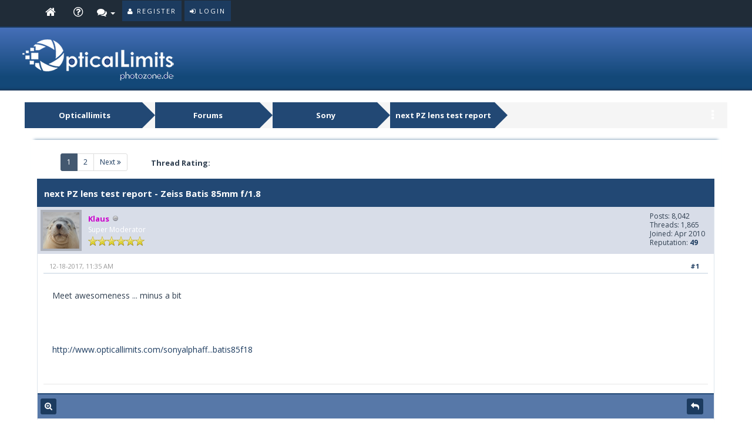

--- FILE ---
content_type: text/html; charset=UTF-8
request_url: https://forum.photozone.de/showthread.php?tid=64&pid=42923
body_size: 10334
content:
<!DOCTYPE html PUBLIC "-//WAPFORUM//DTD XHTML Mobile 1.0//EN" "http://www.wapforum.org/DTD/xhtml-mobile10.dtd">
<html xml:lang="en" lang="en" xmlns="http://www.w3.org/1999/xhtml" xmlns="http://www.w3.org/1999/xhtml"><!-- start: showthread -->
<html xml:lang="en" lang="en" xmlns="http://www.w3.org/1999/xhtml">
<head>
<title>next PZ lens test report - Zeiss Batis 85mm f/1.8</title>
<!-- start: headerinclude -->
<script type="text/javascript">
jQuery.noConflict();
jQuery(document).ready(function($){ 
$(".forumbit_subforums").each(function () {
 if($(this).length){
  $(this).parents(".rowbit").find("a[data-subforum]").addClass("smalltext").attr("data-subforum", "true");
 }
}); 
});
</script>
<link rel="stylesheet" href="https://maxcdn.bootstrapcdn.com/bootstrap/3.3.7/css/bootstrap.min.css">

<script type="text/javascript" src="https://ajax.googleapis.com/ajax/libs/jquery/1.11.1/jquery.min.js"></script>
<script>
var jq1111 = jQuery.noConflict();
</script>
<script type="text/javascript" src="https://ajax.googleapis.com/ajax/libs/jqueryui/1.8.2/jquery-ui.min.js"></script>
<script src="https://maxcdn.bootstrapcdn.com/bootstrap/3.3.7/js/bootstrap.min.js"></script>
<script type="text/javascript" src="https://ajax.googleapis.com/ajax/libs/jquery/1.7.2/jquery.min.js"></script>
<script>
var jq172 = jQuery.noConflict();
</script>
<meta name="viewport" content="width=device-width, initial-scale=1.0">
<link rel="alternate" type="application/rss+xml" title="Latest Threads (RSS 2.0)" href="https://forum.opticallimits.com/syndication.php" />
<link rel="alternate" type="application/atom+xml" title="Latest Threads (Atom 1.0)" href="https://forum.opticallimits.com/syndication.php?type=atom1.0" />

<link href="https://fonts.googleapis.com/css?family=Open+Sans:400,600,700" rel="stylesheet"> 
<link rel="stylesheet" href="https://maxcdn.bootstrapcdn.com/font-awesome/4.6.3/css/font-awesome.min.css">
<link href="https://forum.opticallimits.com/images/netpen/css/jquery.tipsy.css" rel="stylesheet" type="text/css" />

<meta http-equiv="Content-Type" content="text/html; charset=UTF-8" />
<meta http-equiv="Content-Script-Type" content="text/javascript" />
<script type="text/javascript" src="https://forum.opticallimits.com/jscripts/jquery.js?ver=1813"></script>
<script type="text/javascript" src="https://forum.opticallimits.com/jscripts/jquery.plugins.min.js?ver=1813"></script>
<script type="text/javascript" src="https://forum.opticallimits.com/jscripts/general.js?ver=1813"></script>
<script type="text/javascript" src="https://forum.opticallimits.com/images/netpen/js/jquery.cookie.js"></script>
<script type="text/javascript" src="https://forum.opticallimits.com/images/netpen/js/theme.js"></script>
<script type="text/javascript" src="https://forum.opticallimits.com/images/netpen/js/share.js"></script>

<link type="text/css" rel="stylesheet" href="https://forum.opticallimits.com/cache/themes/theme4/star_ratings.css?t=1518864053" />
<link type="text/css" rel="stylesheet" href="https://forum.opticallimits.com/cache/themes/theme4/showthread.css?t=1518864053" />
<link type="text/css" rel="stylesheet" href="https://forum.opticallimits.com/cache/themes/theme4/css3.css?t=1518864053" />
<link type="text/css" rel="stylesheet" href="https://forum.opticallimits.com/cache/themes/theme4/global.css?t=1717228383" />
<link type="text/css" rel="stylesheet" href="https://forum.opticallimits.com/cache/themes/theme4/alerts.css?t=1518864053" />
<link type="text/css" rel="stylesheet" href="https://forum.opticallimits.com/cache/themes/theme4/private.css?t=1518864053" />
<link type="text/css" rel="stylesheet" href="https://forum.opticallimits.com/cache/themes/theme4/portal.css?t=1518864053" />
<link type="text/css" rel="stylesheet" href="https://forum.opticallimits.com/cache/themes/theme4/theme.css?t=1519637108" />

<link href="https://forum.opticallimits.com/images/netpen/css/responsive.css" rel="stylesheet" type="text/css" />
<link href="https://forum.opticallimits.com/images/netpen/css/index.css" rel="stylesheet" type="text/css" />

<script type="text/javascript">
<!--
	lang.unknown_error = "An unknown error has occurred.";

	lang.select2_match = "One result is available, press enter to select it.";
	lang.select2_matches = "{1} results are available, use up and down arrow keys to navigate.";
	lang.select2_nomatches = "No matches found";
	lang.select2_inputtooshort_single = "Please enter one or more character";
	lang.select2_inputtooshort_plural = "Please enter {1} or more characters";
	lang.select2_inputtoolong_single = "Please delete one character";
	lang.select2_inputtoolong_plural = "Please delete {1} characters";
	lang.select2_selectiontoobig_single = "You can only select one item";
	lang.select2_selectiontoobig_plural = "You can only select {1} items";
	lang.select2_loadmore = "Loading more results&hellip;";
	lang.select2_searching = "Searching&hellip;";

	var cookieDomain = ".opticallimits.com";
	var cookiePath = "/";
	var cookiePrefix = "mybb";
	var cookieSecureFlag = "0";
	var deleteevent_confirm = "Are you sure you want to delete this event?";
	var removeattach_confirm = "Are you sure you want to remove the selected attachment from this post?";
	var loading_text = 'Loading. <br />Please Wait&hellip;';
	var saving_changes = 'Saving changes&hellip;';
	var use_xmlhttprequest = "1";
	var my_post_key = "af38d6062095b43572dfb9ee4b61bc18";
	var rootpath = "https://forum.opticallimits.com";
	var imagepath = "https://forum.opticallimits.com/images";
  	var yes_confirm = "Yes";
	var no_confirm = "No";
	var MyBBEditor = null;
	var spinner_image = "https://forum.opticallimits.com/images/spinner.gif";
	var spinner = "<img src='" + spinner_image +"' alt='' />";
	var modal_zindex = 9999;
// -->
</script>

<script type="text/javascript">
//ScrollToTop
jQuery(document).ready(function() {
    var offset = 100;
    var duration = 250;
    jQuery(window).scroll(function() {
        if (jQuery(this).scrollTop() > offset) {
            jQuery(".scrolltotop").fadeIn(duration);
        } else {
            jQuery(".scrolltotop").fadeOut(duration);
        	}
    });
    
    jQuery('.scrolltotop').click(function(event) {
        event.preventDefault();
        jQuery('html, body').animate({scrollTop: 0}, 600);
        	return false;
    	})
});
</script>
<!-- end: headerinclude -->
<script type="text/javascript">
<!--
	var quickdelete_confirm = "Are you sure you want to delete this post?";
	var quickrestore_confirm = "Are you sure you want to restore this post?";
	var allowEditReason = "1";
	lang.save_changes = "Save Changes";
	lang.cancel_edit = "Cancel Edit";
	lang.quick_edit_update_error = "There was an error editing your reply:";
	lang.quick_reply_post_error = "There was an error posting your reply:";
	lang.quick_delete_error = "There was an error deleting your reply:";
	lang.quick_delete_success = "The post was deleted successfully.";
	lang.quick_delete_thread_success = "The thread was deleted successfully.";
	lang.quick_restore_error = "There was an error restoring your reply:";
	lang.quick_restore_success = "The post was restored successfully.";
	lang.editreason = "Edit Reason";
// -->
</script>
<!-- jeditable (jquery) -->
<script type="text/javascript" src="https://forum.opticallimits.com/jscripts/report.js?ver=1804"></script>
<script src="https://forum.opticallimits.com/jscripts/jeditable/jeditable.min.js"></script>
<script type="text/javascript" src="https://forum.opticallimits.com/jscripts/thread.js?ver=1804"></script>
<script type="text/javascript" src="https://forum.opticallimits.com/jscripts/thankyoulike.min.js"></script>
<script type="text/javascript">
<!--
	var tylEnabled = "";
	var tylDisplayGrowl = "";
	var tylCollapsible = "";
	var tylUser = "0";
	var tylSend = "";
	var tylRemove = "";
// -->
</script>
<script type="text/javascript" src="https://forum.opticallimits.com/jscripts/thankyoulike.min.js"></script>
<script type="text/javascript">
<!--
	var tylEnabled = "";
	var tylDisplayGrowl = "";
	var tylCollapsible = "";
	var tylUser = "0";
	var tylSend = "";
	var tylRemove = "";
// -->
</script>
</head>
<body>
	<!-- start: header -->
<div id="header">
<nav class="navbar navbar-default" role="navigation">
     <div id="panel">
		<div class="upper">
			<div class="wrapper">
          	<div class="menu">
              	<ul>
                  	<li class="portal"><a class="tt" href="https://forum.opticallimits.com/index.php" title="Home"></a></li>
                	<li class="help"><a class="tt" href="https://forum.opticallimits.com/misc.php?action=help" title="Help"></a></li>
    <div class="dropdown drposts">
        <a data-target="#" href="#" data-toggle="dropdown" class="dropdown-toggle"><i class="fa fa-comments" style="font-size: 17px;"></i> <b class="caret"></b></i></a>
        <ul class="dropdown-menu">
            <li><a href="https://forum.opticallimits.com/search.php?action=unreads"><i class="fa fa-eye-slash" style="margin-right: 5px;"></i>View unread Posts</a></li>
            <li><a href="https://forum.opticallimits.com/search.php?action=getnew"><i class="fa fa-eye" style="margin-right: 5px;"></i>View New Posts</a></li>
            <li><a href="https://forum.opticallimits.com/search.php?action=getdaily"><i class="fa fa-eye" style="margin-right: 5px;"></i>View Today's Posts</a></li>
	        <li><a href="https://forum.opticallimits.com/search.php" title="Search"><i class="fa fa-search" style="margin-right: 5px;"></i>Forum Search</a></li>
        </ul>   
    </div>
                </ul>
          	</div>
        	<div class="usersection">
				<!-- start: header_welcomeblock_guest -->
<div class="welcome-guest"></div> 
<a href="https://forum.opticallimits.com/member.php?action=login" onclick="$('#quick_login').modal({ fadeDuration: 250, keepelement: true }); return false;" class="enter">
  <span class="loggin"><i class="fa fa-sign-in"></i> Login</span>
</a>

<a href="https://forum.opticallimits.com/member.php?action=register" class="enter">
  <span class="reg"><i class="fa fa-user"></i> Register</span>
</a>

<div class="modal" id="quick_login" style="display: none;">
	<form method="post" action="https://forum.opticallimits.com/member.php">
		<input name="action" type="hidden" value="do_login" />
		<input name="url" type="hidden" value="" />
		<input name="quick_login" type="hidden" value="1" />
      	<div class="welcometitle">
      		<h1 style="line-height: 50px;">Login at opticallimits.com</h1>
      	</div>
		<div class="welcomebox">
			<p><!-- img src="https://forum.opticallimits.com/images/np-icon.png" width="90" height="90" / --></p>
			<strong>Welcome to the Opticallimits Forum</strong><br />
			<strong>Not our member yet?</strong><br /><br />
          	<p><a href="https://forum.opticallimits.com/member.php?action=register" class="enter" style="float: left;">
  <span class="reg"><i class="fa fa-user"></i> Register Now!</span>
</a></p>
      	</div>
      	<div class="welcomelogin">
                              <div class="form-group">                               
                                  <div class="input-group">
                                        <span class="input-group-addon"><i class="glyphicon glyphicon-user"></i></span>
                                        <input id="quick_login_username" class="form-control" style="text-align: left;padding-left: 20px;margin-left: 0px;" name="username" value="" placeholder="Username or Email" type="text">                                        
                                    </div>
                                  <span class="help-block"></span>
                              </div>
                              <div class="form-group">
                                  <div style="margin-bottom: 25px" class="input-group">
                                        <span class="input-group-addon"><i class="glyphicon glyphicon-lock"></i></span>
                                        <input id="quick_login_password" class="form-control" style="text-align: left;padding-left: 20px;margin-left: 0px;" name="password" placeholder="Password" type="password">
                                    </div>
                                  <span class="help-block"></span>
                              </div>
                              <div class="checkbox" style="margin-top: -15px;">
                                  <label for="quick_login_remember">
                                     <input name="quick_remember" id="quick_login_remember" type="checkbox" value="yes" class="checkbox" checked="checked" /> Remember me
                                  </label>  
								  <a href="https://forum.opticallimits.com/member.php?action=lostpw" style="float: left;margin-top: 10px;margin-bottom: 7px;">Lost password</a>
                              </div>
			<br style="clear: both;"/><br />
            <div class="enter" style="cursor: pointer;float: left;"><span class="loggin"><i class="fa fa-sign-in"></i> <input class="loginbutton" name="submit" value="Login" style="cursor: pointer;" type="submit"></span></div>
      	</div>
	</form>
</div>

<script type="text/javascript">
	$("#quick_login input[name='url']").val($(location).attr('href'));
</script>
<!-- end: header_welcomeblock_guest -->
        	</div>
			</div>
	</div>
</div>
</nav>
<div class="scrolltotop"><i class="fa fa-arrow-circle-o-up" aria-hidden="true"></i>
</div>
<div id="logo">
	<div class="logo-inner">	
		<a href="http://www.opticallimits.com"><img class="tt" src="https://opticallimits.com/wp-content/uploads/2024/06/logo_small_tx.png" alt="Opticallimits" title="Opticallimits" /></a>
	</div>
</div>
</div>

<div id="search">
    <button type="button" class="close"><i class="fa fa-times"></i></button>
    <form class="search-form" action="search.php" method="post">
		<input type="hidden" name="action" value="do_search" />
         <input type="hidden" name="postthread" value="1" />
         <input type="hidden" name="forums" value="all" />
         <input type="hidden" name="showresults" value="threads" />
        <input type="search" name="keywords" placeholder="type keyword(s) here" />
        <button type="submit" class="btn btn-primary">Search</button>
    </form>
</div>

<div id="header-responsive">
<nav class="navbar-responsive navbar-default" role="navigation">
       <div id="panel-responsive">    
         <!-- start: header_welcomeblock_guest -->
<div class="welcome-guest"></div> 
<a href="https://forum.opticallimits.com/member.php?action=login" onclick="$('#quick_login').modal({ fadeDuration: 250, keepelement: true }); return false;" class="enter">
  <span class="loggin"><i class="fa fa-sign-in"></i> Login</span>
</a>

<a href="https://forum.opticallimits.com/member.php?action=register" class="enter">
  <span class="reg"><i class="fa fa-user"></i> Register</span>
</a>

<div class="modal" id="quick_login" style="display: none;">
	<form method="post" action="https://forum.opticallimits.com/member.php">
		<input name="action" type="hidden" value="do_login" />
		<input name="url" type="hidden" value="" />
		<input name="quick_login" type="hidden" value="1" />
      	<div class="welcometitle">
      		<h1 style="line-height: 50px;">Login at opticallimits.com</h1>
      	</div>
		<div class="welcomebox">
			<p><!-- img src="https://forum.opticallimits.com/images/np-icon.png" width="90" height="90" / --></p>
			<strong>Welcome to the Opticallimits Forum</strong><br />
			<strong>Not our member yet?</strong><br /><br />
          	<p><a href="https://forum.opticallimits.com/member.php?action=register" class="enter" style="float: left;">
  <span class="reg"><i class="fa fa-user"></i> Register Now!</span>
</a></p>
      	</div>
      	<div class="welcomelogin">
                              <div class="form-group">                               
                                  <div class="input-group">
                                        <span class="input-group-addon"><i class="glyphicon glyphicon-user"></i></span>
                                        <input id="quick_login_username" class="form-control" style="text-align: left;padding-left: 20px;margin-left: 0px;" name="username" value="" placeholder="Username or Email" type="text">                                        
                                    </div>
                                  <span class="help-block"></span>
                              </div>
                              <div class="form-group">
                                  <div style="margin-bottom: 25px" class="input-group">
                                        <span class="input-group-addon"><i class="glyphicon glyphicon-lock"></i></span>
                                        <input id="quick_login_password" class="form-control" style="text-align: left;padding-left: 20px;margin-left: 0px;" name="password" placeholder="Password" type="password">
                                    </div>
                                  <span class="help-block"></span>
                              </div>
                              <div class="checkbox" style="margin-top: -15px;">
                                  <label for="quick_login_remember">
                                     <input name="quick_remember" id="quick_login_remember" type="checkbox" value="yes" class="checkbox" checked="checked" /> Remember me
                                  </label>  
								  <a href="https://forum.opticallimits.com/member.php?action=lostpw" style="float: left;margin-top: 10px;margin-bottom: 7px;">Lost password</a>
                              </div>
			<br style="clear: both;"/><br />
            <div class="enter" style="cursor: pointer;float: left;"><span class="loggin"><i class="fa fa-sign-in"></i> <input class="loginbutton" name="submit" value="Login" style="cursor: pointer;" type="submit"></span></div>
      	</div>
	</form>
</div>

<script type="text/javascript">
	$("#quick_login input[name='url']").val($(location).attr('href'));
</script>
<!-- end: header_welcomeblock_guest -->
      </div>
      
      <div id="logo-responsive">  
            <h1>
			<a href="https://forum.opticallimits.com/index.php"><img src="https://forum.opticallimits.com/images/logo.png" /></a>
        </h1>
		</div>
      
		<div id="menu" >
     <div style="margin: 5px 5px 0px;">
          <div class="navbar-header">
          <button type="button" class="navbar-toggle collapsed" data-toggle="collapse" data-target="#nav-menu" style="float: none;">
            <i class="fa fa-bars"></i>
          </button>
            <span style="font-size: 16px; float: left; margin-top: 3px;"></span>
        </div>
          </div>
         
          <div class="navbar-collapse collapse" id="nav-menu">
            <ul class="nav navbar-nav" data-nav_menu="true">
                  	<li><a href="https://forum.opticallimits.com/index.php" title="Forum">Forum</a></li>
                  	<li><a href="https://forum.opticallimits.com/portal.php" title="Portal">Portal</a></li>
                  	<li><a href="https://forum.opticallimits.com/memberlist.php" title="Members">Members</a></li>
                  	<li><a href="https://forum.opticallimits.com/search.php?action=getdaily" title="Today's Posts">Today's Posts</a></li>
                  	<li><a href="https://forum.opticallimits.com/calendar.php" title="Calendar">Calendar</a></li>
                	<li><a href="https://forum.opticallimits.com/misc.php?action=help" title="Help">Help</a></li>
            </ul>        
		   </div>
            </div> 
          
             
</nav>

<div class="scrolltotop"><i class="fa fa-arrow-circle-o-up" aria-hidden="true"></i></div>
<div id="logo">
	<div class="logo-inner">	
		<a href="https://forum.opticallimits.com/index.php"><img src="https://forum.opticallimits.com/images/netpen/logo.png" alt="Opticallimits" title="Opticallimits" /></a>
	</div>
</div>
</div>

<div id="main-container">
<main>
<!-- start: nav -->
<fieldset class="breadcrumb">
	<span class="crumbs"><!-- start: nav_bit -->
<span class="crust">
	<a href="https://forum.opticallimits.com/index.php" class="crumb">Opticallimits</a>
	<span class="arrow">
		<span>&gt;</span>
	</span>
</span>
<!-- end: nav_bit --><!-- start: nav_bit -->
<span class="crust">
	<a href="forumdisplay.php?fid=4" class="crumb">Forums</a>
	<span class="arrow">
		<span>&gt;</span>
	</span>
</span>
<!-- end: nav_bit --><!-- start: nav_bit -->
<span class="crust">
	<a href="forumdisplay.php?fid=14&amp;page=16" class="crumb">Sony</a>
	<span class="arrow">
		<span>&gt;</span>
	</span>
</span>
<!-- end: nav_bit --><!-- start: nav_sep_active -->

<!-- end: nav_sep_active -->
		<span class="crust"><!-- start: nav_bit_active -->
<a href="showthread.php?tid=64" class="crumb">
	next PZ lens test report - Zeiss Batis 85mm f/1.8
</a>
<span class="arrow">
	<span></span>
</span>
<!-- end: nav_bit_active --></span>
	</span>
<div class="breadicon">
<i class="fa fa-ellipsis-v" style="font-size: 20px; margin-top: 12px; color: #fff;"></i>
</div>
</fieldset>

<div class="navigation-responsive">
<!-- start: nav_bit -->
<span class="crust">
	<a href="https://forum.opticallimits.com/index.php" class="crumb">Opticallimits</a>
	<span class="arrow">
		<span>&gt;</span>
	</span>
</span>
<!-- end: nav_bit --><!-- start: nav_bit -->
<span class="crust">
	<a href="forumdisplay.php?fid=4" class="crumb">Forums</a>
	<span class="arrow">
		<span>&gt;</span>
	</span>
</span>
<!-- end: nav_bit --><!-- start: nav_bit -->
<span class="crust">
	<a href="forumdisplay.php?fid=14&amp;page=16" class="crumb">Sony</a>
	<span class="arrow">
		<span>&gt;</span>
	</span>
</span>
<!-- end: nav_bit --><!-- start: nav_sep_active -->

<!-- end: nav_sep_active --><!-- start: nav_bit_active -->
<a href="showthread.php?tid=64" class="crumb">
	next PZ lens test report - Zeiss Batis 85mm f/1.8
</a>
<span class="arrow">
	<span></span>
</span>
<!-- end: nav_bit_active -->
</div>
<!-- end: nav -->
<div class="content  col-lg-11 col-md-11 col-xs-12 box-shadow-top">
			<div id="wrapperindex">
				
				
				
				
				
				 
                 <!-- BAM -->
				
				<!-- /BAM -->
				<br />
<!-- end: header -->
	
	
	<div class="float_left">
		<!-- start: multipage -->
<div class="container-fluid">
	<div class="row"> 		
 		<div class="col-lg-12 text-right">
			<ul class="pagination pagination-sm">
				<!-- start: multipage_page_current -->
<li class="active"><a href="#">1<span class="sr-only">(current)</span></a></li>
<!-- end: multipage_page_current --><!-- start: multipage_page -->
<li><a href="showthread.php?tid=64&amp;page=2">2</a></li>
<!-- end: multipage_page --><!-- start: multipage_nextpage -->
<li><a href="showthread.php?tid=64&amp;page=2">Next&nbsp;<i class="fa fa-angle-double-right"></i></a></li>
<!-- end: multipage_nextpage -->
			</ul>
		</div>
	</div>	
</div>
<!-- end: multipage -->
	</div>
    <div class="new_reply">
	    
    </div>
	<!-- start: showthread_ratethread -->
<div class="rate_thread">
		<script type="text/javascript">
		<!--
			lang.ratings_update_error = "There was an error updating the rating.";
		// -->
		</script>
		<script type="text/javascript" src="https://forum.opticallimits.com/jscripts/rating.js?ver=1804"></script>
		<strong class="float_left" style="padding-right: 10px;">Thread Rating:</strong>
		<div class="inline_rating">
			<ul class="star_rating star_rating_notrated" id="rating_thread_64">
				<li style="width: 0%" class="current_rating" id="current_rating_64">0 Vote(s) - 0 Average</li>
				<li><a class="one_star" title="1 star out of 5" href="./ratethread.php?tid=64&amp;rating=1&amp;my_post_key=af38d6062095b43572dfb9ee4b61bc18">1</a></li>
				<li><a class="two_stars" title="2 stars out of 5" href="./ratethread.php?tid=64&amp;rating=2&amp;my_post_key=af38d6062095b43572dfb9ee4b61bc18">2</a></li>
				<li><a class="three_stars" title="3 stars out of 5" href="./ratethread.php?tid=64&amp;rating=3&amp;my_post_key=af38d6062095b43572dfb9ee4b61bc18">3</a></li>
				<li><a class="four_stars" title="4 stars out of 5" href="./ratethread.php?tid=64&amp;rating=4&amp;my_post_key=af38d6062095b43572dfb9ee4b61bc18">4</a></li>
				<li><a class="five_stars" title="5 stars out of 5" href="./ratethread.php?tid=64&amp;rating=5&amp;my_post_key=af38d6062095b43572dfb9ee4b61bc18">5</a></li>
			</ul>
		</div>
</div>
<!-- end: showthread_ratethread -->
	<table border="0" cellspacing="0" cellpadding="2" class="tborder tfixed clear">
		<tr>
			<td class="thead-dark">
				<div class="float_right">
					<span class="smalltext"><strong><a href="javascript:;" id="thread_modes"></a></strong></span>
				</div>
				<div>
					<strong>next PZ lens test report - Zeiss Batis 85mm f/1.8</strong>
				</div>
			</td>
		</tr>
<tr><td id="posts_container">
	<div id="posts">
		<!-- start: postbit -->

<a name="pid42919" id="pid42919"></a>
<div class="post " style="" id="post_42919">
<div class="post_author">
	<!-- start: postbit_avatar -->
<div class="author_avatar"><a href="member.php?action=profile&amp;uid=2"><img src="https://forum.opticallimits.com/uploads/avatars/avatar_2.png?dateline=1520311350" alt="" width="55" height="55" /></a></div>
<!-- end: postbit_avatar -->
	<div class="author_information">
			<strong><span class="largetext"><a href="https://forum.opticallimits.com/member.php?action=profile&amp;uid=2"><span style="color: #CC00CC;"><strong>Klaus</strong></span></a></span></strong> <!-- start: postbit_offline -->
<img src="https://forum.opticallimits.com/images/buddy_offline.png" title="Offline" alt="Offline" class="buddy_status" />
<!-- end: postbit_offline --><br />
			<span class="smalltext">
				Super Moderator<br />
				<img src="https://forum.opticallimits.com/images/star.png" border="0" alt="*" /><img src="https://forum.opticallimits.com/images/star.png" border="0" alt="*" /><img src="https://forum.opticallimits.com/images/star.png" border="0" alt="*" /><img src="https://forum.opticallimits.com/images/star.png" border="0" alt="*" /><img src="https://forum.opticallimits.com/images/star.png" border="0" alt="*" /><img src="https://forum.opticallimits.com/images/star.png" border="0" alt="*" /><br />
				
			</span>
	</div>
	<div class="author_statistics">
		<!-- start: postbit_author_user -->
	Posts: 8,042<br />
	Threads: 1,865<br />
	Joined: Apr 2010
	<!-- start: postbit_reputation -->
<br />Reputation: <!-- start: postbit_reputation_formatted_link -->
<a href="reputation.php?uid=2"><strong class="reputation_positive">49</strong></a>
<!-- end: postbit_reputation_formatted_link -->
<!-- end: postbit_reputation -->
<!-- end: postbit_author_user -->
	</div>
</div>
<div class="post_content">
	<div class="post_head">
		<!-- start: postbit_posturl -->
<div class="float_right" style="vertical-align: top">
<strong><a href="showthread.php?tid=64&amp;pid=42919#pid42919" class="tt" title="next PZ lens test report - Zeiss Batis 85mm f/1.8">#1</a></strong>

</div>
<!-- end: postbit_posturl -->
		
		<span class="post_date">12-18-2017, 11:35 AM <span class="post_edit" id="edited_by_42919"></span></span>
		
	</div>
	<div class="post_body scaleimages" id="pid_42919">
		Meet awesomeness ... minus a bit <br />
<br />
 <br />
<br />
<a href="http://www.opticallimits.com/sonyalphaff/1032-zeissbatis85f18" target="_blank" rel="noopener" class="mycode_url">http://www.opticallimits.com/sonyalphaff...batis85f18</a><br />
<br />

	</div>
	
	
	<div class="post_meta" id="post_meta_42919">
		
	</div>
</div>
<div style="" id="tyl_42919"></div>
<div class="post_controls tfoot">
	<div class="postbit_buttons postbit_buttons-mobile author_buttons postbit_footer" style="text-align: left;">
		<!-- start: postbit_find -->
<a href="search.php?action=finduser&amp;uid=2" title="Find all posts by this user" class="tt postbit_find"><span>Find</span></a>
<!-- end: postbit_find -->
	<div class="postbit_buttons postbit_buttons-mobile post_management_buttons float_right">
		<!-- start: postbit_quote -->
<a href="newreply.php?tid=64&amp;replyto=42919" title="Quote this message in a reply" class="tt postbit_quote"><span>Reply</span></a>
<!-- end: postbit_quote -->
	</div>
    </div>
<div id="edit_post_42919_popup" class="popup_menu1" style="display: none;"><div class="popup_item_container"><a href="javascript:;" class="popup_item quick_edit_button" id="quick_edit_post_42919">Quick Edit</a></div><div class="popup_item_container"><a href="editpost.php?pid=42919" class="popup_item">Full Edit</a></div></div>   
<script type="text/javascript">
// <!--
	if(use_xmlhttprequest == "1")
	{
		$("#edit_post_42919").popupMenu();
	}
// -->
	</script>
</div> 
</div>
<!-- end: postbit --><!-- start: postbit -->

<a name="pid42922" id="pid42922"></a>
<div class="post " style="" id="post_42922">
<div class="post_author">
	<!-- start: postbit_avatar -->
<div class="author_avatar"><a href="member.php?action=profile&amp;uid=9089"><img src="https://forum.opticallimits.com/images/default_avatar.png" alt="" width="55" height="55" /></a></div>
<!-- end: postbit_avatar -->
	<div class="author_information">
			<strong><span class="largetext"><a href="https://forum.opticallimits.com/member.php?action=profile&amp;uid=9089">chrismiller</a></span></strong> <!-- start: postbit_offline -->
<img src="https://forum.opticallimits.com/images/buddy_offline.png" title="Offline" alt="Offline" class="buddy_status" />
<!-- end: postbit_offline --><br />
			<span class="smalltext">
				Member<br />
				<img src="https://forum.opticallimits.com/images/star.png" border="0" alt="*" /><img src="https://forum.opticallimits.com/images/star.png" border="0" alt="*" /><img src="https://forum.opticallimits.com/images/star.png" border="0" alt="*" /><br />
				
			</span>
	</div>
	<div class="author_statistics">
		<!-- start: postbit_author_user -->
	Posts: 228<br />
	Threads: 3<br />
	Joined: Jun 2015
	<!-- start: postbit_reputation -->
<br />Reputation: <!-- start: postbit_reputation_formatted_link -->
<a href="reputation.php?uid=9089"><strong class="reputation_neutral">0</strong></a>
<!-- end: postbit_reputation_formatted_link -->
<!-- end: postbit_reputation -->
<!-- end: postbit_author_user -->
	</div>
</div>
<div class="post_content">
	<div class="post_head">
		<!-- start: postbit_posturl -->
<div class="float_right" style="vertical-align: top">
<strong><a href="showthread.php?tid=64&amp;pid=42922#pid42922" class="tt" title="next PZ lens test report - Zeiss Batis 85mm f/1.8">#2</a></strong>

</div>
<!-- end: postbit_posturl -->
		
		<span class="post_date">12-18-2017, 12:19 PM <span class="post_edit" id="edited_by_42922"></span></span>
		
	</div>
	<div class="post_body scaleimages" id="pid_42922">
		very nice. With regards the F8 /11 and diffraction limit oddness, if you were bored you could maybe compare depth of field with another lens  so see what the lens is actually doing...<br />
<br />

	</div>
	
	
	<div class="post_meta" id="post_meta_42922">
		
	</div>
</div>
<div style="" id="tyl_42922"></div>
<div class="post_controls tfoot">
	<div class="postbit_buttons postbit_buttons-mobile author_buttons postbit_footer" style="text-align: left;">
		<!-- start: postbit_www -->
<a href="http://www.intmoth.com" target="_blank" title="Visit this user's website" class="tt postbit_website"><span>Website</span></a>
<!-- end: postbit_www --><!-- start: postbit_find -->
<a href="search.php?action=finduser&amp;uid=9089" title="Find all posts by this user" class="tt postbit_find"><span>Find</span></a>
<!-- end: postbit_find -->
	<div class="postbit_buttons postbit_buttons-mobile post_management_buttons float_right">
		<!-- start: postbit_quote -->
<a href="newreply.php?tid=64&amp;replyto=42922" title="Quote this message in a reply" class="tt postbit_quote"><span>Reply</span></a>
<!-- end: postbit_quote -->
	</div>
    </div>
<div id="edit_post_42922_popup" class="popup_menu1" style="display: none;"><div class="popup_item_container"><a href="javascript:;" class="popup_item quick_edit_button" id="quick_edit_post_42922">Quick Edit</a></div><div class="popup_item_container"><a href="editpost.php?pid=42922" class="popup_item">Full Edit</a></div></div>   
<script type="text/javascript">
// <!--
	if(use_xmlhttprequest == "1")
	{
		$("#edit_post_42922").popupMenu();
	}
// -->
	</script>
</div> 
</div>
<!-- end: postbit --><!-- start: postbit -->

<a name="pid42923" id="pid42923"></a>
<div class="post " style="" id="post_42923">
<div class="post_author">
	
	<div class="author_information">
			<strong><span class="largetext">davidmanze</span></strong> <br />
			<span class="smalltext">
				Unregistered<br />
				
				
			</span>
	</div>
	<div class="author_statistics">
		<!-- start: postbit_author_guest -->
&nbsp;
<!-- end: postbit_author_guest -->
	</div>
</div>
<div class="post_content">
	<div class="post_head">
		<!-- start: postbit_posturl -->
<div class="float_right" style="vertical-align: top">
<strong><a href="showthread.php?tid=64&amp;pid=42923#pid42923" class="tt" title="next PZ lens test report - Zeiss Batis 85mm f/1.8">#3</a></strong>

</div>
<!-- end: postbit_posturl -->
		
		<span class="post_date">12-18-2017, 01:02 PM <span class="post_edit" id="edited_by_42923"></span></span>
		
	</div>
	<div class="post_body scaleimages" id="pid_42923">
		    Wowser, what a resolution graph?<br />
<br />
 <br />
<br />
    The real deal is it has AF..........another lens to admire over the fence!<br />
<br />
 <br />
<br />
 <br />
<br />
     Oh, the aperture blades are a little disappointing.<br />

	</div>
	
	
	<div class="post_meta" id="post_meta_42923">
		
	</div>
</div>
<div style="" id="tyl_42923"></div>
<div class="post_controls tfoot">
	<div class="postbit_buttons postbit_buttons-mobile author_buttons postbit_footer" style="text-align: left;">
		
	<div class="postbit_buttons postbit_buttons-mobile post_management_buttons float_right">
		<!-- start: postbit_quote -->
<a href="newreply.php?tid=64&amp;replyto=42923" title="Quote this message in a reply" class="tt postbit_quote"><span>Reply</span></a>
<!-- end: postbit_quote -->
	</div>
    </div>
<div id="edit_post_42923_popup" class="popup_menu1" style="display: none;"><div class="popup_item_container"><a href="javascript:;" class="popup_item quick_edit_button" id="quick_edit_post_42923">Quick Edit</a></div><div class="popup_item_container"><a href="editpost.php?pid=42923" class="popup_item">Full Edit</a></div></div>   
<script type="text/javascript">
// <!--
	if(use_xmlhttprequest == "1")
	{
		$("#edit_post_42923").popupMenu();
	}
// -->
	</script>
</div> 
</div>
<!-- end: postbit --><!-- start: postbit -->

<a name="pid42925" id="pid42925"></a>
<div class="post " style="" id="post_42925">
<div class="post_author">
	<!-- start: postbit_avatar -->
<div class="author_avatar"><a href="member.php?action=profile&amp;uid=6300"><img src="https://forum.opticallimits.com/images/default_avatar.png" alt="" width="55" height="55" /></a></div>
<!-- end: postbit_avatar -->
	<div class="author_information">
			<strong><span class="largetext"><a href="https://forum.opticallimits.com/member.php?action=profile&amp;uid=6300">Rover</a></span></strong> <!-- start: postbit_offline -->
<img src="https://forum.opticallimits.com/images/buddy_offline.png" title="Offline" alt="Offline" class="buddy_status" />
<!-- end: postbit_offline --><br />
			<span class="smalltext">
				All-Star<br />
				<img src="https://forum.opticallimits.com/images/star.png" border="0" alt="*" /><img src="https://forum.opticallimits.com/images/star.png" border="0" alt="*" /><img src="https://forum.opticallimits.com/images/star.png" border="0" alt="*" /><img src="https://forum.opticallimits.com/images/star.png" border="0" alt="*" /><img src="https://forum.opticallimits.com/images/star.png" border="0" alt="*" /><br />
				
			</span>
	</div>
	<div class="author_statistics">
		<!-- start: postbit_author_user -->
	Posts: 3,158<br />
	Threads: 36<br />
	Joined: Oct 2011
	<!-- start: postbit_reputation -->
<br />Reputation: <!-- start: postbit_reputation_formatted_link -->
<a href="reputation.php?uid=6300"><strong class="reputation_positive">22</strong></a>
<!-- end: postbit_reputation_formatted_link -->
<!-- end: postbit_reputation -->
<!-- end: postbit_author_user -->
	</div>
</div>
<div class="post_content">
	<div class="post_head">
		<!-- start: postbit_posturl -->
<div class="float_right" style="vertical-align: top">
<strong><a href="showthread.php?tid=64&amp;pid=42925#pid42925" class="tt" title="next PZ lens test report - Zeiss Batis 85mm f/1.8">#4</a></strong>

</div>
<!-- end: postbit_posturl -->
		
		<span class="post_date">12-18-2017, 01:45 PM <span class="post_edit" id="edited_by_42925"><!-- start: postbit_editedby -->
<span class="edited_post">(This post was last modified: 12-18-2017, 01:45 PM by <a href="https://forum.opticallimits.com/member.php?action=profile&amp;uid=6300">Rover</a>.)</span>
<!-- end: postbit_editedby --></span></span>
		
	</div>
	<div class="post_body scaleimages" id="pid_42925">
		The HR sign kinda seems to be missing. <img src="https://forum.opticallimits.com/images/smilies/smile.png" alt="Smile" title="Smile" class="smilie smilie_1" /><br />
<br />
Otherwise, I flubbed the guessing game at PZ's Facebook... thought it was a 50/1.4 ZA. Oh well, no cookies for me today. <img src="https://forum.opticallimits.com/images/smilies/smile.png" alt="Smile" title="Smile" class="smilie smilie_1" /><br />
<br />

	</div>
	
	
	<div class="post_meta" id="post_meta_42925">
		
	</div>
</div>
<div style="" id="tyl_42925"></div>
<div class="post_controls tfoot">
	<div class="postbit_buttons postbit_buttons-mobile author_buttons postbit_footer" style="text-align: left;">
		<!-- start: postbit_find -->
<a href="search.php?action=finduser&amp;uid=6300" title="Find all posts by this user" class="tt postbit_find"><span>Find</span></a>
<!-- end: postbit_find -->
	<div class="postbit_buttons postbit_buttons-mobile post_management_buttons float_right">
		<!-- start: postbit_quote -->
<a href="newreply.php?tid=64&amp;replyto=42925" title="Quote this message in a reply" class="tt postbit_quote"><span>Reply</span></a>
<!-- end: postbit_quote -->
	</div>
    </div>
<div id="edit_post_42925_popup" class="popup_menu1" style="display: none;"><div class="popup_item_container"><a href="javascript:;" class="popup_item quick_edit_button" id="quick_edit_post_42925">Quick Edit</a></div><div class="popup_item_container"><a href="editpost.php?pid=42925" class="popup_item">Full Edit</a></div></div>   
<script type="text/javascript">
// <!--
	if(use_xmlhttprequest == "1")
	{
		$("#edit_post_42925").popupMenu();
	}
// -->
	</script>
</div> 
</div>
<!-- end: postbit --><!-- start: postbit -->

<a name="pid42924" id="pid42924"></a>
<div class="post " style="" id="post_42924">
<div class="post_author">
	<!-- start: postbit_avatar -->
<div class="author_avatar"><a href="member.php?action=profile&amp;uid=9297"><img src="https://forum.opticallimits.com/images/default_avatar.png" alt="" width="55" height="55" /></a></div>
<!-- end: postbit_avatar -->
	<div class="author_information">
			<strong><span class="largetext"><a href="https://forum.opticallimits.com/member.php?action=profile&amp;uid=9297">obican</a></span></strong> <!-- start: postbit_offline -->
<img src="https://forum.opticallimits.com/images/buddy_offline.png" title="Offline" alt="Offline" class="buddy_status" />
<!-- end: postbit_offline --><br />
			<span class="smalltext">
				Senior Member<br />
				<img src="https://forum.opticallimits.com/images/star.png" border="0" alt="*" /><img src="https://forum.opticallimits.com/images/star.png" border="0" alt="*" /><img src="https://forum.opticallimits.com/images/star.png" border="0" alt="*" /><img src="https://forum.opticallimits.com/images/star.png" border="0" alt="*" /><br />
				
			</span>
	</div>
	<div class="author_statistics">
		<!-- start: postbit_author_user -->
	Posts: 558<br />
	Threads: 4<br />
	Joined: Jun 2016
	<!-- start: postbit_reputation -->
<br />Reputation: <!-- start: postbit_reputation_formatted_link -->
<a href="reputation.php?uid=9297"><strong class="reputation_positive">6</strong></a>
<!-- end: postbit_reputation_formatted_link -->
<!-- end: postbit_reputation -->
<!-- end: postbit_author_user -->
	</div>
</div>
<div class="post_content">
	<div class="post_head">
		<!-- start: postbit_posturl -->
<div class="float_right" style="vertical-align: top">
<strong><a href="showthread.php?tid=64&amp;pid=42924#pid42924" class="tt" title="next PZ lens test report - Zeiss Batis 85mm f/1.8">#5</a></strong>

</div>
<!-- end: postbit_posturl -->
		
		<span class="post_date">12-18-2017, 03:25 PM <span class="post_edit" id="edited_by_42924"></span></span>
		
	</div>
	<div class="post_body scaleimages" id="pid_42924">
		Had to choose between this and the Batis 25/2 at the same price and went for the 25/2. Made a few test shots with this lens and was very impressed. Beyond what the resolution graph tells you, the lens has a marvellous rendering and creates beautiful images.<br />
<br />
<br />
I'd love to shoot this against the Sony 85/1.8. Pretty much every test said they are pretty close in terms of technical quality (which I doubt after seeing that MTF graph, what the hell is that? Pretty impressive) but I'd actually like to compare how the images look.<br />
<br />

	</div>
	
	<!-- start: postbit_signature -->
<div class="signature scaleimages">
<a href="https://www.instagram.com/obican" target="_blank" rel="noopener" class="mycode_url">Instagram</a>
</div>
<!-- end: postbit_signature -->
	<div class="post_meta" id="post_meta_42924">
		
	</div>
</div>
<div style="" id="tyl_42924"></div>
<div class="post_controls tfoot">
	<div class="postbit_buttons postbit_buttons-mobile author_buttons postbit_footer" style="text-align: left;">
		<!-- start: postbit_find -->
<a href="search.php?action=finduser&amp;uid=9297" title="Find all posts by this user" class="tt postbit_find"><span>Find</span></a>
<!-- end: postbit_find -->
	<div class="postbit_buttons postbit_buttons-mobile post_management_buttons float_right">
		<!-- start: postbit_quote -->
<a href="newreply.php?tid=64&amp;replyto=42924" title="Quote this message in a reply" class="tt postbit_quote"><span>Reply</span></a>
<!-- end: postbit_quote -->
	</div>
    </div>
<div id="edit_post_42924_popup" class="popup_menu1" style="display: none;"><div class="popup_item_container"><a href="javascript:;" class="popup_item quick_edit_button" id="quick_edit_post_42924">Quick Edit</a></div><div class="popup_item_container"><a href="editpost.php?pid=42924" class="popup_item">Full Edit</a></div></div>   
<script type="text/javascript">
// <!--
	if(use_xmlhttprequest == "1")
	{
		$("#edit_post_42924").popupMenu();
	}
// -->
	</script>
</div> 
</div>
<!-- end: postbit --><!-- start: postbit -->

<a name="pid42926" id="pid42926"></a>
<div class="post " style="" id="post_42926">
<div class="post_author">
	<!-- start: postbit_avatar -->
<div class="author_avatar"><a href="member.php?action=profile&amp;uid=9505"><img src="https://forum.opticallimits.com/images/default_avatar.png" alt="" width="55" height="55" /></a></div>
<!-- end: postbit_avatar -->
	<div class="author_information">
			<strong><span class="largetext"><a href="https://forum.opticallimits.com/member.php?action=profile&amp;uid=9505">MatjazO</a></span></strong> <!-- start: postbit_offline -->
<img src="https://forum.opticallimits.com/images/buddy_offline.png" title="Offline" alt="Offline" class="buddy_status" />
<!-- end: postbit_offline --><br />
			<span class="smalltext">
				Member<br />
				<img src="https://forum.opticallimits.com/images/star.png" border="0" alt="*" /><img src="https://forum.opticallimits.com/images/star.png" border="0" alt="*" /><img src="https://forum.opticallimits.com/images/star.png" border="0" alt="*" /><br />
				
			</span>
	</div>
	<div class="author_statistics">
		<!-- start: postbit_author_user -->
	Posts: 186<br />
	Threads: 4<br />
	Joined: May 2017
	<!-- start: postbit_reputation -->
<br />Reputation: <!-- start: postbit_reputation_formatted_link -->
<a href="reputation.php?uid=9505"><strong class="reputation_positive">4</strong></a>
<!-- end: postbit_reputation_formatted_link -->
<!-- end: postbit_reputation -->
<!-- end: postbit_author_user -->
	</div>
</div>
<div class="post_content">
	<div class="post_head">
		<!-- start: postbit_posturl -->
<div class="float_right" style="vertical-align: top">
<strong><a href="showthread.php?tid=64&amp;pid=42926#pid42926" class="tt" title="next PZ lens test report - Zeiss Batis 85mm f/1.8">#6</a></strong>

</div>
<!-- end: postbit_posturl -->
		
		<span class="post_date">12-18-2017, 06:15 PM <span class="post_edit" id="edited_by_42926"><!-- start: postbit_editedby -->
<span class="edited_post">(This post was last modified: 12-18-2017, 06:16 PM by <a href="https://forum.opticallimits.com/member.php?action=profile&amp;uid=9505">MatjazO</a>.)</span>
<!-- end: postbit_editedby --></span></span>
		
	</div>
	<div class="post_body scaleimages" id="pid_42926">
		Lovely lens, good example of F1,8 lens that delivers with spades. Pity for rather slow AF.<br />
<br />
<blockquote class="mycode_quote"><cite>Quote:</cite>I'd love to shoot this against the Sony 85/1.8. Pretty much every test said they are pretty close in terms of technical quality (which I doubt after seeing that MTF graph, what the hell is that? Pretty impressive) but I'd actually like to compare how the images look.</blockquote>
I second that, would love to see it compared to Sonyâ€™s counterpart. It is supposed to be a great performer.
	</div>
	
	
	<div class="post_meta" id="post_meta_42926">
		
	</div>
</div>
<div style="" id="tyl_42926"></div>
<div class="post_controls tfoot">
	<div class="postbit_buttons postbit_buttons-mobile author_buttons postbit_footer" style="text-align: left;">
		<!-- start: postbit_find -->
<a href="search.php?action=finduser&amp;uid=9505" title="Find all posts by this user" class="tt postbit_find"><span>Find</span></a>
<!-- end: postbit_find -->
	<div class="postbit_buttons postbit_buttons-mobile post_management_buttons float_right">
		<!-- start: postbit_quote -->
<a href="newreply.php?tid=64&amp;replyto=42926" title="Quote this message in a reply" class="tt postbit_quote"><span>Reply</span></a>
<!-- end: postbit_quote -->
	</div>
    </div>
<div id="edit_post_42926_popup" class="popup_menu1" style="display: none;"><div class="popup_item_container"><a href="javascript:;" class="popup_item quick_edit_button" id="quick_edit_post_42926">Quick Edit</a></div><div class="popup_item_container"><a href="editpost.php?pid=42926" class="popup_item">Full Edit</a></div></div>   
<script type="text/javascript">
// <!--
	if(use_xmlhttprequest == "1")
	{
		$("#edit_post_42926").popupMenu();
	}
// -->
	</script>
</div> 
</div>
<!-- end: postbit --><!-- start: postbit -->

<a name="pid42927" id="pid42927"></a>
<div class="post " style="" id="post_42927">
<div class="post_author">
	
	<div class="author_information">
			<strong><span class="largetext">Guest</span></strong> <br />
			<span class="smalltext">
				Unregistered<br />
				
				
			</span>
	</div>
	<div class="author_statistics">
		<!-- start: postbit_author_guest -->
&nbsp;
<!-- end: postbit_author_guest -->
	</div>
</div>
<div class="post_content">
	<div class="post_head">
		<!-- start: postbit_posturl -->
<div class="float_right" style="vertical-align: top">
<strong><a href="showthread.php?tid=64&amp;pid=42927#pid42927" class="tt" title="next PZ lens test report - Zeiss Batis 85mm f/1.8">#7</a></strong>

</div>
<!-- end: postbit_posturl -->
		
		<span class="post_date">12-18-2017, 07:16 PM <span class="post_edit" id="edited_by_42927"></span></span>
		
	</div>
	<div class="post_body scaleimages" id="pid_42927">
		Why is vignetting so poor on these lenses. Is this true of traditional lenses and folks just didn't notice or are they cutting corners to keep the lens smaller ? For some reason I thought short tele onward should have very low vignetting.<br />
<br />

	</div>
	
	
	<div class="post_meta" id="post_meta_42927">
		
	</div>
</div>
<div style="" id="tyl_42927"></div>
<div class="post_controls tfoot">
	<div class="postbit_buttons postbit_buttons-mobile author_buttons postbit_footer" style="text-align: left;">
		
	<div class="postbit_buttons postbit_buttons-mobile post_management_buttons float_right">
		<!-- start: postbit_quote -->
<a href="newreply.php?tid=64&amp;replyto=42927" title="Quote this message in a reply" class="tt postbit_quote"><span>Reply</span></a>
<!-- end: postbit_quote -->
	</div>
    </div>
<div id="edit_post_42927_popup" class="popup_menu1" style="display: none;"><div class="popup_item_container"><a href="javascript:;" class="popup_item quick_edit_button" id="quick_edit_post_42927">Quick Edit</a></div><div class="popup_item_container"><a href="editpost.php?pid=42927" class="popup_item">Full Edit</a></div></div>   
<script type="text/javascript">
// <!--
	if(use_xmlhttprequest == "1")
	{
		$("#edit_post_42927").popupMenu();
	}
// -->
	</script>
</div> 
</div>
<!-- end: postbit --><!-- start: postbit -->

<a name="pid42928" id="pid42928"></a>
<div class="post " style="" id="post_42928">
<div class="post_author">
	<!-- start: postbit_avatar -->
<div class="author_avatar"><a href="member.php?action=profile&amp;uid=9089"><img src="https://forum.opticallimits.com/images/default_avatar.png" alt="" width="55" height="55" /></a></div>
<!-- end: postbit_avatar -->
	<div class="author_information">
			<strong><span class="largetext"><a href="https://forum.opticallimits.com/member.php?action=profile&amp;uid=9089">chrismiller</a></span></strong> <!-- start: postbit_offline -->
<img src="https://forum.opticallimits.com/images/buddy_offline.png" title="Offline" alt="Offline" class="buddy_status" />
<!-- end: postbit_offline --><br />
			<span class="smalltext">
				Member<br />
				<img src="https://forum.opticallimits.com/images/star.png" border="0" alt="*" /><img src="https://forum.opticallimits.com/images/star.png" border="0" alt="*" /><img src="https://forum.opticallimits.com/images/star.png" border="0" alt="*" /><br />
				
			</span>
	</div>
	<div class="author_statistics">
		<!-- start: postbit_author_user -->
	Posts: 228<br />
	Threads: 3<br />
	Joined: Jun 2015
	<!-- start: postbit_reputation -->
<br />Reputation: <!-- start: postbit_reputation_formatted_link -->
<a href="reputation.php?uid=9089"><strong class="reputation_neutral">0</strong></a>
<!-- end: postbit_reputation_formatted_link -->
<!-- end: postbit_reputation -->
<!-- end: postbit_author_user -->
	</div>
</div>
<div class="post_content">
	<div class="post_head">
		<!-- start: postbit_posturl -->
<div class="float_right" style="vertical-align: top">
<strong><a href="showthread.php?tid=64&amp;pid=42928#pid42928" class="tt" title="next PZ lens test report - Zeiss Batis 85mm f/1.8">#8</a></strong>

</div>
<!-- end: postbit_posturl -->
		
		<span class="post_date">12-18-2017, 08:40 PM <span class="post_edit" id="edited_by_42928"></span></span>
		
	</div>
	<div class="post_body scaleimages" id="pid_42928">
		I assumed they traded distortion and vignetting for improved resolution.
	</div>
	
	
	<div class="post_meta" id="post_meta_42928">
		
	</div>
</div>
<div style="" id="tyl_42928"></div>
<div class="post_controls tfoot">
	<div class="postbit_buttons postbit_buttons-mobile author_buttons postbit_footer" style="text-align: left;">
		<!-- start: postbit_www -->
<a href="http://www.intmoth.com" target="_blank" title="Visit this user's website" class="tt postbit_website"><span>Website</span></a>
<!-- end: postbit_www --><!-- start: postbit_find -->
<a href="search.php?action=finduser&amp;uid=9089" title="Find all posts by this user" class="tt postbit_find"><span>Find</span></a>
<!-- end: postbit_find -->
	<div class="postbit_buttons postbit_buttons-mobile post_management_buttons float_right">
		<!-- start: postbit_quote -->
<a href="newreply.php?tid=64&amp;replyto=42928" title="Quote this message in a reply" class="tt postbit_quote"><span>Reply</span></a>
<!-- end: postbit_quote -->
	</div>
    </div>
<div id="edit_post_42928_popup" class="popup_menu1" style="display: none;"><div class="popup_item_container"><a href="javascript:;" class="popup_item quick_edit_button" id="quick_edit_post_42928">Quick Edit</a></div><div class="popup_item_container"><a href="editpost.php?pid=42928" class="popup_item">Full Edit</a></div></div>   
<script type="text/javascript">
// <!--
	if(use_xmlhttprequest == "1")
	{
		$("#edit_post_42928").popupMenu();
	}
// -->
	</script>
</div> 
</div>
<!-- end: postbit --><!-- start: postbit -->

<a name="pid42929" id="pid42929"></a>
<div class="post " style="" id="post_42929">
<div class="post_author">
	<!-- start: postbit_avatar -->
<div class="author_avatar"><a href="member.php?action=profile&amp;uid=9297"><img src="https://forum.opticallimits.com/images/default_avatar.png" alt="" width="55" height="55" /></a></div>
<!-- end: postbit_avatar -->
	<div class="author_information">
			<strong><span class="largetext"><a href="https://forum.opticallimits.com/member.php?action=profile&amp;uid=9297">obican</a></span></strong> <!-- start: postbit_offline -->
<img src="https://forum.opticallimits.com/images/buddy_offline.png" title="Offline" alt="Offline" class="buddy_status" />
<!-- end: postbit_offline --><br />
			<span class="smalltext">
				Senior Member<br />
				<img src="https://forum.opticallimits.com/images/star.png" border="0" alt="*" /><img src="https://forum.opticallimits.com/images/star.png" border="0" alt="*" /><img src="https://forum.opticallimits.com/images/star.png" border="0" alt="*" /><img src="https://forum.opticallimits.com/images/star.png" border="0" alt="*" /><br />
				
			</span>
	</div>
	<div class="author_statistics">
		<!-- start: postbit_author_user -->
	Posts: 558<br />
	Threads: 4<br />
	Joined: Jun 2016
	<!-- start: postbit_reputation -->
<br />Reputation: <!-- start: postbit_reputation_formatted_link -->
<a href="reputation.php?uid=9297"><strong class="reputation_positive">6</strong></a>
<!-- end: postbit_reputation_formatted_link -->
<!-- end: postbit_reputation -->
<!-- end: postbit_author_user -->
	</div>
</div>
<div class="post_content">
	<div class="post_head">
		<!-- start: postbit_posturl -->
<div class="float_right" style="vertical-align: top">
<strong><a href="showthread.php?tid=64&amp;pid=42929#pid42929" class="tt" title="next PZ lens test report - Zeiss Batis 85mm f/1.8">#9</a></strong>

</div>
<!-- end: postbit_posturl -->
		
		<span class="post_date">12-18-2017, 09:22 PM <span class="post_edit" id="edited_by_42929"></span></span>
		
	</div>
	<div class="post_body scaleimages" id="pid_42929">
		<blockquote class="mycode_quote"><cite>Quote:</cite>Why is vignetting so poor on these lenses. Is this true of traditional lenses and folks just didn't notice or are they cutting corners to keep the lens smaller ? For some reason I thought short tele onward should have very low vignetting.</blockquote>
 <br />
<br />
Zeiss pretty much always trades vignette for other stuff. Trading away distortion and CA is also quite common and is usually expected with Zeiss designs. Those are the easier to correct, especially digitally, so I don't mind at all.<br />

	</div>
	
	<!-- start: postbit_signature -->
<div class="signature scaleimages">
<a href="https://www.instagram.com/obican" target="_blank" rel="noopener" class="mycode_url">Instagram</a>
</div>
<!-- end: postbit_signature -->
	<div class="post_meta" id="post_meta_42929">
		
	</div>
</div>
<div style="" id="tyl_42929"></div>
<div class="post_controls tfoot">
	<div class="postbit_buttons postbit_buttons-mobile author_buttons postbit_footer" style="text-align: left;">
		<!-- start: postbit_find -->
<a href="search.php?action=finduser&amp;uid=9297" title="Find all posts by this user" class="tt postbit_find"><span>Find</span></a>
<!-- end: postbit_find -->
	<div class="postbit_buttons postbit_buttons-mobile post_management_buttons float_right">
		<!-- start: postbit_quote -->
<a href="newreply.php?tid=64&amp;replyto=42929" title="Quote this message in a reply" class="tt postbit_quote"><span>Reply</span></a>
<!-- end: postbit_quote -->
	</div>
    </div>
<div id="edit_post_42929_popup" class="popup_menu1" style="display: none;"><div class="popup_item_container"><a href="javascript:;" class="popup_item quick_edit_button" id="quick_edit_post_42929">Quick Edit</a></div><div class="popup_item_container"><a href="editpost.php?pid=42929" class="popup_item">Full Edit</a></div></div>   
<script type="text/javascript">
// <!--
	if(use_xmlhttprequest == "1")
	{
		$("#edit_post_42929").popupMenu();
	}
// -->
	</script>
</div> 
</div>
<!-- end: postbit --><!-- start: postbit -->

<a name="pid42930" id="pid42930"></a>
<div class="post " style="" id="post_42930">
<div class="post_author">
	<!-- start: postbit_avatar -->
<div class="author_avatar"><a href="member.php?action=profile&amp;uid=58"><img src="https://forum.opticallimits.com/images/default_avatar.png" alt="" width="55" height="55" /></a></div>
<!-- end: postbit_avatar -->
	<div class="author_information">
			<strong><span class="largetext"><a href="https://forum.opticallimits.com/member.php?action=profile&amp;uid=58">toni-a</a></span></strong> <!-- start: postbit_offline -->
<img src="https://forum.opticallimits.com/images/buddy_offline.png" title="Offline" alt="Offline" class="buddy_status" />
<!-- end: postbit_offline --><br />
			<span class="smalltext">
				All-Star<br />
				<img src="https://forum.opticallimits.com/images/star.png" border="0" alt="*" /><img src="https://forum.opticallimits.com/images/star.png" border="0" alt="*" /><img src="https://forum.opticallimits.com/images/star.png" border="0" alt="*" /><img src="https://forum.opticallimits.com/images/star.png" border="0" alt="*" /><img src="https://forum.opticallimits.com/images/star.png" border="0" alt="*" /><br />
				
			</span>
	</div>
	<div class="author_statistics">
		<!-- start: postbit_author_user -->
	Posts: 2,732<br />
	Threads: 599<br />
	Joined: Apr 2010
	<!-- start: postbit_reputation -->
<br />Reputation: <!-- start: postbit_reputation_formatted_link -->
<a href="reputation.php?uid=58"><strong class="reputation_positive">15</strong></a>
<!-- end: postbit_reputation_formatted_link -->
<!-- end: postbit_reputation -->
<!-- end: postbit_author_user -->
	</div>
</div>
<div class="post_content">
	<div class="post_head">
		<!-- start: postbit_posturl -->
<div class="float_right" style="vertical-align: top">
<strong><a href="showthread.php?tid=64&amp;pid=42930#pid42930" class="tt" title="next PZ lens test report - Zeiss Batis 85mm f/1.8">#10</a></strong>

</div>
<!-- end: postbit_posturl -->
		
		<span class="post_date">12-19-2017, 05:09 AM <span class="post_edit" id="edited_by_42930"></span></span>
		
	</div>
	<div class="post_body scaleimages" id="pid_42930">
		Distortions correction comes at a cost.<br />
<br />
Can you give the Results of the digitally corrected lens? Anyway that's what the users will actually have
	</div>
	
	
	<div class="post_meta" id="post_meta_42930">
		
	</div>
</div>
<div style="" id="tyl_42930"></div>
<div class="post_controls tfoot">
	<div class="postbit_buttons postbit_buttons-mobile author_buttons postbit_footer" style="text-align: left;">
		<!-- start: postbit_find -->
<a href="search.php?action=finduser&amp;uid=58" title="Find all posts by this user" class="tt postbit_find"><span>Find</span></a>
<!-- end: postbit_find -->
	<div class="postbit_buttons postbit_buttons-mobile post_management_buttons float_right">
		<!-- start: postbit_quote -->
<a href="newreply.php?tid=64&amp;replyto=42930" title="Quote this message in a reply" class="tt postbit_quote"><span>Reply</span></a>
<!-- end: postbit_quote -->
	</div>
    </div>
<div id="edit_post_42930_popup" class="popup_menu1" style="display: none;"><div class="popup_item_container"><a href="javascript:;" class="popup_item quick_edit_button" id="quick_edit_post_42930">Quick Edit</a></div><div class="popup_item_container"><a href="editpost.php?pid=42930" class="popup_item">Full Edit</a></div></div>   
<script type="text/javascript">
// <!--
	if(use_xmlhttprequest == "1")
	{
		$("#edit_post_42930").popupMenu();
	}
// -->
	</script>
</div> 
</div>
<!-- end: postbit -->
	</div>
</td>
</tr>
	</table>
	<div class="tfoot">
		<!-- start: showthread_search -->
	<div class="fsearch">
		<form action="search.php" method="post">
			<input type="hidden" name="action" value="thread" />
			<input type="hidden" name="tid" value="64" />
			<input type="text" name="keywords" value="Enter Keywords" onfocus="if(this.value == 'Enter Keywords') { this.value = ''; }" onblur="if(this.value=='') { this.value='Enter Keywords'; }" class="textbox" size="25" />
			<input type="submit" class="button" value="Search Thread" />
		</form>
	</div>
<!-- end: showthread_search -->
		<div>
			<a class="effect" href="showthread.php?tid=64&amp;action=nextoldest" title="Next Oldest"><i class="fa fa-caret-square-o-left fa-2x"></i></a>&nbsp;&nbsp;
			<a class="effect" href="showthread.php?tid=64&amp;action=nextnewest" title="Next Newest"><i class="fa fa-caret-square-o-right fa-2x"></i></a>
		</div>
	</div>
	<div class="float_left">
		<!-- start: multipage -->
<div class="container-fluid">
	<div class="row"> 		
 		<div class="col-lg-12 text-right">
			<ul class="pagination pagination-sm">
				<!-- start: multipage_page_current -->
<li class="active"><a href="#">1<span class="sr-only">(current)</span></a></li>
<!-- end: multipage_page_current --><!-- start: multipage_page -->
<li><a href="showthread.php?tid=64&amp;page=2">2</a></li>
<!-- end: multipage_page --><!-- start: multipage_nextpage -->
<li><a href="showthread.php?tid=64&amp;page=2">Next&nbsp;<i class="fa fa-angle-double-right"></i></a></li>
<!-- end: multipage_nextpage -->
			</ul>
		</div>
	</div>	
</div>
<!-- end: multipage -->
	</div>
    <div class="new_reply_bottom">
	    
    </div>
	<br class="clear" />
	
	
	
	<br />
	<div class="float_left">
		<ul class="thread_tools">
			<li class="printable"><a href="printthread.php?tid=64">View a Printable Version</a></li>
			
			<li class="subscription_add"><a href="usercp2.php?action=addsubscription&amp;tid=64&amp;my_post_key=af38d6062095b43572dfb9ee4b61bc18">Subscribe to this thread</a></li>
			
		</ul>
	</div>

	<div class="float_right" style="text-align: right;">
		
		<!-- start: showthread_search -->
	<div class="fsearch">
		<form action="search.php" method="post">
			<input type="hidden" name="action" value="thread" />
			<input type="hidden" name="tid" value="64" />
			<input type="text" name="keywords" value="Enter Keywords" onfocus="if(this.value == 'Enter Keywords') { this.value = ''; }" onblur="if(this.value=='') { this.value='Enter Keywords'; }" class="textbox" size="25" />
			<input type="submit" class="button" value="Search Thread" />
		</form>
	</div>
<!-- end: showthread_search -->
		<!-- start: forumjump_advanced -->
<form action="forumdisplay.php" method="get">
<span class="smalltext"><strong>Forum Jump:</strong></span>
<select name="fid" class="forumjump">
<option value="-4">Private Messages</option>
<option value="-3">User Control Panel</option>
<option value="-5">Who's Online</option>
<option value="-2">Search</option>
<option value="-1">Forum Home</option>
<!-- start: forumjump_bit -->
<option value="4" > Forums</option>
<!-- end: forumjump_bit --><!-- start: forumjump_bit -->
<option value="17" >-- Just Talk</option>
<!-- end: forumjump_bit --><!-- start: forumjump_bit -->
<option value="11" >-- Canon EOS</option>
<!-- end: forumjump_bit --><!-- start: forumjump_bit -->
<option value="14" selected="selected">-- Sony</option>
<!-- end: forumjump_bit --><!-- start: forumjump_bit -->
<option value="12" >-- Nikon</option>
<!-- end: forumjump_bit --><!-- start: forumjump_bit -->
<option value="16" >-- Micro-Four-Thirds</option>
<!-- end: forumjump_bit --><!-- start: forumjump_bit -->
<option value="9" >-- Fujifilm</option>
<!-- end: forumjump_bit --><!-- start: forumjump_bit -->
<option value="13" >-- L-mount alliance</option>
<!-- end: forumjump_bit --><!-- start: forumjump_bit -->
<option value="15" >-- Pentax</option>
<!-- end: forumjump_bit -->
</select>
<!-- start: gobutton -->
<input type="submit" class="button" value="Go" />
<!-- end: gobutton -->
</form>
<script type="text/javascript">
$(".forumjump").change(function() {
	var option = $(this).val();

	if(option < 0)
	{
		window.location = 'forumdisplay.php?fid='+option;
	}
	else
	{
		window.location = 'forumdisplay.php?fid='+option;
	}
});
</script>
<!-- end: forumjump_advanced -->
	</div>
	<br class="clear" />
	<!-- start: showthread_usersbrowsing -->
<br />
<table border="0" cellspacing="0" cellpadding="2" class="tborder">
<tr><td class="thead"><strong>Users browsing this thread: </strong></td></tr>
<tr><td class="trow1" style="padding: 7px 7px 7px 15px;">
<span class="smalltext">1 Guest(s)</span>
</td></tr>
</table>
<br />
<!-- end: showthread_usersbrowsing -->
	<!-- start: footer -->
	</div>
</div>

</main>
<footer class="footer">
	
			<!--div class="footer-left">

			</div-->
	

			<div class="footer-center">
				          	<h3>Quick links</h3>
          	<ul>
              	<li><a href="https://forum.opticallimits.com/search.php?action=getnew"><i style="font-size: 14px;" class="fa fa-comments fa-fw"></i> View New Posts</a></li>
                <li><a href="https://forum.opticallimits.com/stats.php"><i style="font-size: 14px;" class="fa fa-bar-chart-o fa-fw"></i> Forum Stats</a></li>
              	<li><a href="https://forum.opticallimits.com/archive/index.php?thread-64.html"><i style="font-size: 14px;" class="fa fa-file-o fa-fw"></i> Lite (Archive) Mode</a></li>
			
			</ul>
			</div>

			<div class="footer-right">
				<h3>About Opticallimits</h3>
				<p class="footer-company-about">
					<a href="http://www.opticallimits.com" style="color: #FFFFFF;">www.opticallimits.com</a>
<p/>
					Impressum: <br/>
					Klaus Schroiff und Markus Stamm GbR<br/>
				Hauptstr. 12<br/>
56182 Urbar<br/>
Germany<br/>
Umsatzsteuer-Identifikationsnummer: DE 288123874<br/>
Kontakt: <a href="/cdn-cgi/l/email-protection" class="__cf_email__" data-cfemail="d3beb693a3bbbca7bca9bcbdb6fdb7b6">[email&#160;protected]</a>
				</p>

<div class="footer-icons">
<ul>
<li><a class="ease-all tt" href="https://www.facebook.com/opticallimitscom/" title="Like Our Page on Facebook"><i class="fa fa-facebook"></i></a></li>
<li><a class="ease-all tt" href="https://twitter.com/photozonede?lang=en" title="Follow us on Twitter"><i class="fa fa-twitter"></i></a></li>
<!-- li><a class="ease-all tt" href="#" title="Follow us on Google Plus"><i class="fa fa-google-plus"></i></a></li -->
<!-- li><a class="ease-all tt" href="#" title="View our Youtube Channel"><i class="fa fa-youtube"></i></a></li -->
<li><a class="ease-all tt" href="http://www.opticallimits.com/active/rss/rssPZNewsFeeder.jsp" title="Subscribe to Our FEED"><i class="fa fa-rss"></i></a></li>
</ul>
</div>
			</div>

</footer>

<div id="copyright">
      	<div class="copy-year" style="float: left;">
          	<!-- MyBB is free software developed and maintained by a volunteer community.
					It would be much appreciated by the MyBB Group if you left the full copyright and "powered by" notice intact,
					to show your support for MyBB.  If you choose to remove or modify the copyright below,
					you may be refused support on the MyBB Community Forums.
					This is free software, support us and we'll support you. -->
				Created by: <a href="https://netpen.club">Mishar DESIGN</a>
				<!-- End powered by -->
		</div>
      	<div class="powered-by" style="float: right;">
          	Powered by: <a href="https://www.mybb.com" target="_blank">MyBB</a>
      	</div>
</div>
<!-- The following piece of code allows MyBB to run scheduled tasks. DO NOT REMOVE --><!-- start: task_image -->
<img src="https://forum.opticallimits.com/task.php" width="1" height="1" alt="" />
<!-- end: task_image --><!-- End task image code --><!-- UNREADPOSTS_JS -->



</div>
<script data-cfasync="false" src="/cdn-cgi/scripts/5c5dd728/cloudflare-static/email-decode.min.js"></script><script type="text/javascript" src="https://forum.opticallimits.com/images/netpen/js/jquery.tipsy.js"></script>
<script>
$('.tt').tipsy({position: 'top-right',})
</script>
<!-- end: footer -->
	<div id="thread_modes_popup" class="popup_menu" style="display: none;"><div class="popup_item_container"><a href="showthread.php?mode=linear&amp;tid=64&amp;pid=42923#pid42923" class="popup_item">Linear Mode</a></div><div class="popup_item_container"><a href="showthread.php?mode=threaded&amp;tid=64&amp;pid=42923#pid42923" class="popup_item">Threaded Mode</a></div></div>
	<script type="text/javascript">
	// <!--
		if(use_xmlhttprequest == "1")
		{
			$("#thread_modes").popupMenu();
		}
	// -->
	</script>
	<script type="text/javascript">
		$(".author_avatar img").error(function () {
			$(this).unbind("error").closest('.author_avatar').remove();
		});
	</script>
</body>
</html>
<!-- end: showthread -->